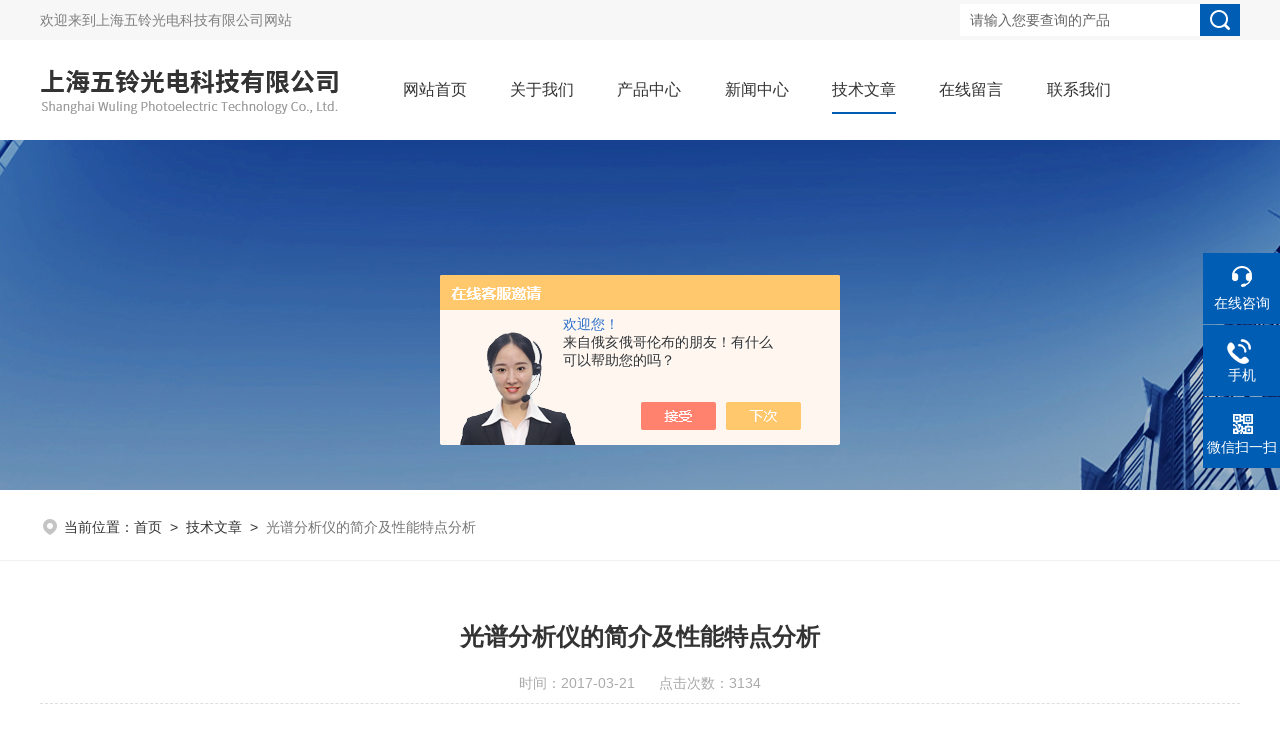

--- FILE ---
content_type: text/html; charset=utf-8
request_url: http://www.shwlgx.cn/Article-1217924.html
body_size: 5356
content:
<!DOCTYPE html PUBLIC "-//W3C//DTD XHTML 1.0 Transitional//EN" "http://www.w3.org/TR/xhtml1/DTD/xhtml1-transitional.dtd">
<html xmlns="http://www.w3.org/1999/xhtml">
<head>
<meta http-equiv="Content-Type" content="text/html; charset=utf-8" />
<script type="text/javascript" src="/skins/309660/js/jquery.min.js"></script>
<title>光谱分析仪的简介及性能特点分析-上海五铃光电科技有限公司</title>


<link href="/skins/309660/Css/style.css" rel="stylesheet" type="text/css" />
<link rel="stylesheet" type="text/css" href="/skins/309660/Css/swiper.min.css">
<script type="text/javascript" src="/skins/309660/js/jquery.pack.js"></script>
<script type="text/javascript" src="/skins/309660/js/jquery.SuperSlide.js"></script>

<link href="/skins/309660/Css/animate.css" rel="stylesheet" type="text/css" />
<script type="text/javascript">
	if (!(/msie [6|7|8|9]/i.test(navigator.userAgent))){
		new WOW().init();
	};
</script>
<!--导航当前状态 JS-->
<script language="javascript" type="text/javascript"> 
var nav= '5';
</script>
<!--导航当前状态 JS END-->
<link rel="shortcut icon" href="/skins/309660/favicon.ico">
<script type="application/ld+json">
{
"@context": "https://ziyuan.baidu.com/contexts/cambrian.jsonld",
"@id": "http://www.shwlgx.cn/Article-1217924.html",
"title": "光谱分析仪的简介及性能特点分析",
"pubDate": "2017-03-21T10:13:03",
"upDate": "2017-03-21T10:13:03"
    }</script>
<script language="javaScript" src="/js/JSChat.js"></script><script language="javaScript">function ChatBoxClickGXH() { DoChatBoxClickGXH('https://chat.chem17.com',306466) }</script><script>!window.jQuery && document.write('<script src="https://public.mtnets.com/Plugins/jQuery/2.2.4/jquery-2.2.4.min.js">'+'</scr'+'ipt>');</script><script type="text/javascript" src="https://chat.chem17.com/chat/KFCenterBox/309660"></script><script type="text/javascript" src="https://chat.chem17.com/chat/KFLeftBox/309660"></script><script>
(function(){
var bp = document.createElement('script');
var curProtocol = window.location.protocol.split(':')[0];
if (curProtocol === 'https') {
bp.src = 'https://zz.bdstatic.com/linksubmit/push.js';
}
else {
bp.src = 'http://push.zhanzhang.baidu.com/push.js';
}
var s = document.getElementsByTagName("script")[0];
s.parentNode.insertBefore(bp, s);
})();
</script>
<meta name="mobile-agent" content="format=html5;url=http://m.shwlgx.cn/article-1217924.html">
<script type="text/javascript">
if(navigator.userAgent.match(/(iPhone|iPod|Android|ios)/i)){
    window.location = window.location.href.replace("www", "m");
}
</script>
</head>

<body>
<div class="headerTop">
	<div class="tp_mid w1200">
    	<div class="tp_l">欢迎来到<a href="/">上海五铃光电科技有限公司网站</a></div>
        <div class="tp_r">
            <div class="fSearch" style="float:right;">
                <form id="form1" name="tk"  method="post" onsubmit="return checkFrom(this);" action="/products.html">
                  <input name="keyword" type="text" class="input" value="请输入您要查询的产品" onFocus="if (value =='请输入您要查询的产品'){value =''}" onBlur="if (value =='')" />
                  <input type="submit" class="send" value=" " />
                  <div style=" clear:both;"></div>
                </form>
            </div>
        </div>
        <div class="clear"></div>
    </div>
</div>
<div class="header w1200">
  <div class="logo fl"><a href="/"><img src="/skins/309660/Images/logo.png" alt="上海五铃光电科技有限公司" /></a></div>
  <div class="headerR fr">

    <!--导航栏 开始-->
    <div class="ly_nav">
        <!-- 控制menu -->
        <div class="nav_menu">
            <span></span>
            <span></span>
            <span></span>
        </div>        
        <!-- 菜单 -->
        <div class="nav_list">
            <ul>               
                <li id="navId1"><a href="/">网站首页</a></li>
                <li id="navId2"><a href="/aboutus.html" onfocus="this.blur()"  rel="nofollow">关于我们</a></li>        
                <li id="navId3"><a href="/products.html" onfocus="this.blur()">产品中心</a></li>
                <li id="navId4"><a href="/news.html" onfocus="this.blur()">新闻中心</a></li>
                <li id="navId5"><a href="/article.html" onfocus="this.blur()" >技术文章</a></li>
                <li id="navId7"><a href="/order.html" onfocus="this.blur()"  rel="nofollow" >在线留言</a></li>
                <li id="navId8"><a href="/contact.html" onfocus="this.blur()"  rel="nofollow" >联系我们</a></li>
            </ul>
            <div class="nav_mask"></div>
        </div>
    </div>
    <!--导航栏 结束-->
  </div>
</div>
<script language="javascript" type="text/javascript">
	try {
		document.getElementById("navId" + nav).className = "active";
	}
	catch (e) {}
</script>
<script type="text/javascript">
	$('.nav_mask').click(function(){
		$('.nav_list').removeClass('open')
	})
	$('.nav_menu,.nav_list').click(function(e){
		e.stopPropagation()
	})
	$('.ly_nav').find('.nav_menu').click(function(e){
		$('.nav_list').toggleClass('open')
	})
	$(function () {
		$(".nav_list ul li i").click(function(){
			var b=false;
			if($(this).attr("class")=="cur"){
			   b=true;
			}
			$(".nav_list ul li ul").prev("i").removeClass("cur");
			$(".nav_list>ul>li").children("ul").slideUp("fast");
			if(!b){
				$(this).addClass("cur");
				$(this).siblings("ul").slideDown("fast");
			}
		})
	});
</script>
<script src="https://www.chem17.com/mystat.aspx?u=ISUZU"></script>
<!--ny_banner 开始-->
<div class="ny_banner wow zoomIn"><img src="/skins/309660/images/ny_banner1.jpg" /></div>
<!--ny_banner 结束-->

<!--面包屑 开始-->
<div class="h_search">
  <div class="w1200 clear">
    <div class="fl wow fadeInLeft">
      <!--面包屑 开始-->
        <div class="ly_crumb">
            <img src="/skins/309660/images/crumb_icon.png" /><p>当前位置：<a href="/">首页</a>&nbsp;&nbsp;>&nbsp;&nbsp;<a href="/article.html">技术文章</a>&nbsp;&nbsp;>&nbsp;&nbsp;<span>光谱分析仪的简介及性能特点分析</span></p>
        </div>
        <!--面包屑 结束-->
    </div>
  </div>
</div>
<!--面包屑 结束--> 

<!--内页-新闻详情&文章详情 开始-->
<div class="ly_NyNewsdetail">
	<h1 class="NyNewsdetail_title wow zoomIn">光谱分析仪的简介及性能特点分析</h1>
    <div class="NyNewsdetail_tips wow fadeInDown">时间：2017-03-21&nbsp;&nbsp;&nbsp;&nbsp;&nbsp;&nbsp;点击次数：3134</div>
    <div class="NyNewsdetail_con wow fadeInUp">
    	&nbsp;光谱分析仪的简介及性能特点分析<div>光谱分析仪是一种常用的分析仪器，是根据原子所发射的光谱来测定物质的化学组分的，产品被广泛用于多个领域中。用户对于光谱分析仪的性能特点都进行过了解吗?下面小编就来具体介绍一下光谱分析仪的性能特点，希望可以帮助用户更好的应用产品。</div><div>&nbsp;光谱分析仪的性能特点</div><div>&nbsp;1.仪器采用的独立出射狭缝为国内*，*。金属整缝的特点是仪器调试方便、快捷，便于出射狭缝增加通道(用户可仅考虑目前应用的元素，以后需要的通道可随时增加)节约成本。</div><div>2.自动描迹为水平，同类仪器*。自动描迹可大大缩短校准仪器所用的时间，使仪器校准变得简单、方便，非专业人员既可进行描迹操作。仪器设有内部恒温系统。大大减小了环境温度变化对光学系统造成的漂移。</div><div>3.自动高压系统为*水平。该系统可通过计算机控制每个通道提供8档高压，使同一通道可以在不同分析程序中得到应用，提高了通道的利用率和谱线*线性范围在分析不同材料中的采用，减少了通道的采用数量，降低了成本。</div><div>4.WINDOWS系统下的中文操作软件，方便国内使用。不同层次的操作员可随时调用相关帮助菜单来指导对仪器的操作;分析速度快捷，20秒内测完所有通道的化学成分;针对不同的分析材料，通过制作预燃曲线来确定分析时间，使仪器用zui短的时间达到*的分析效果;预制好合理的工作曲线，用户可免购大量标样，节约使用成本，安装后即可投入使用。</div><div>5.多功能光源*。多功能光源的采用可扩大元素的分析范围，满足超高含量以及痕量元素的分析;各系统独立供电，单元化设计，维修方便快捷。单元化的设计可达到非专业人员的快速维修，为互联网摇诊仪器故障做好了充分准备。</div>
    </div>
    <div class="ly_PrevNext wow fadeInUp">
    	<ul>
        	<li>上一篇：<a href="/Article-1222263.html">高光谱成像的相关分析及成像原理</a></li>
            <li>下一篇：<a href="/Article-1208498.html">光谱分析仪性能特点详述</a></li>
        </ul>
    </div>
</div>
<!--内页-新闻详情&文章详情 结束-->


<!--底部 开始-->
<div class="ly_foot wow fadeInUp">
	<div class="ly_Ftmain w1200">
        <div class="ly_Ftcon">
            <div class="ly_FtLeft">
            	<ul>
                	<li>
                    	<div class="Ft_tit">关于我们</div>
                        <a href="/aboutus.html">公司简介</a>
                        <a href="/honor.html">荣誉资质</a>
                    </li>
                    <li>
                    	<div class="Ft_tit">产品中心</div>
                         
                          <a href="/ParentList-1346438.html" title="Foodstar 自动微芯片肉类分析系统">Foodstar 自动微芯片肉类分析系统</a>
                         
                          <a href="/ParentList-1340828.html" title="全脑近红外脑成像">全脑近红外脑成像</a>
                         
                          <a href="/ParentList-1306878.html" title="教学套件">教学套件</a>
                         
                          <a href="/ParentList-1311503.html" title="光电侦测器">光电侦测器</a>
                         
                          <a href="/ParentList-1310802.html" title="光色测量">光色测量</a>
                         
                          <a href="/ParentList-1309064.html" title="多光谱成像系统">多光谱成像系统</a>
                         
                          <a href="/ParentList-1306454.html" title="成分分析">成分分析</a>
                         
                          <a href="/ParentList-1304962.html" title="相机">相机</a>
                         
                          <a href="/ParentList-1303850.html" title="高光谱成像">高光谱成像</a>
                         
                          <a href="/ParentList-1303848.html" title="机载高光谱成像">机载高光谱成像</a>
                         
                          <a href="/ParentList-1303847.html" title="红外光谱仪">红外光谱仪</a>
                         
                          <a href="/ParentList-1303844.html" title="可见光光谱仪">可见光光谱仪</a>
                         
                          <a href="/ParentList-1519355.html" title="太赫兹光谱/成像系统">太赫兹光谱/成像系统</a>
                         
                          <a href="/ParentList-2295568.html" title="测量配件">测量配件</a>
                        
                    </li>
                    <li>
                    	<div class="Ft_tit">新闻中心</div>
                        <a href="/news.html">公司新闻</a>
                        <a href="/article.html">技术文章</a>
                    </li>
                    <li>
                    	<div class="Ft_tit">联系我们</div>
                        <a href="/order.html">在线留言</a>
                        <a href="/contact.html">联系方式</a>
                    </li>
                </ul>
            </div>
            <div class="ly_FtRight">
                <div class="ly_FtEwm">
                	<img src="/skins/309660/Images/ewm1.jpg" />
                    <span>微信扫一扫</span>
                </div> 
            </div>
            <div class="clear"></div>
        </div>
    </div>
    <div class="foot_lx w1200">
      <ul>
        <li class="lx1"><a href="javascript:;" class="clear clearfix"><em></em><div class="wz"><p>联系电话</p><span>86-021-56079729 </span></div></a></li>
        <li class="lx2"><a href="javascript:;" class="clear clearfix"><em></em><div class="wz"><p>电子邮箱</p><span>wulinghuimin@126.com </span></div></a></li>
        <li class="lx3"><a href="javascript:;" class="clear clearfix"><em></em><div class="wz"><p>公司地址</p><span> 上海共和新路宝山万达 </span></div></a></li>
      </ul>
    </div>
    
    <div class="ly_FtBottom w1200">
    	<div class="FtBottom_mid">
        	<div class="Ft_Copy">版权所有&copy;2025 上海五铃光电科技有限公司  All Rights Reserved&nbsp;&nbsp;&nbsp;&nbsp;<a href="http://beian.miit.gov.cn" target="_blank" rel="nofollow">备案号：沪ICP备15024835号-3</a>&nbsp;&nbsp;&nbsp;&nbsp;<a href="/sitemap.xml" target="_blank">sitemap.xml</a>&nbsp;&nbsp;&nbsp;&nbsp;<a href="https://www.chem17.com/login" target="_blank" rel="nofollow">管理登陆</a>&nbsp;&nbsp;&nbsp;&nbsp;技术支持：<a href="https://www.chem17.com" target="_blank" rel="nofollow">化工仪器网</a>&nbsp;&nbsp;&nbsp;&nbsp;</div>
        </div>
    </div>
</div>
<!--底部 结束-->

<!--右侧漂浮 begin-->
<div class="client-2"> 
    <ul id="client-2"> 
      <li class="my-kefu-liuyan"> 
       <div class="my-kefu-main"> 
        <div class="my-kefu-left"><a class="online-contact-btn" onclick="ChatBoxClickGXH()" href="#" target="_self"><i></i><p>在线咨询</p></a></div> <div class="my-kefu-right"></div> 
       </div>
      </li> 
      <li class="my-kefu-tel"> 
       <div class="my-kefu-tel-main"> 
        <div class="my-kefu-left"><a href="tel:13482574326"><i></i><p>手机</p></a></div> 
        <div class="my-kefu-tel-right">13482574326</div> 
       </div>
      </li> 
      <li class="my-kefu-weixin"> 
       <div class="my-kefu-main"> 
        <div class="my-kefu-left"><i></i><p>微信扫一扫</p></div> 
        <div class="my-kefu-right"> </div> 
        <div class="my-kefu-weixin-pic"><img src="/skins/309660/Images/ewm1.jpg"> </div> 
       </div>
      </li> 
      <li class="my-kefu-ftop"> 
       <div class="my-kefu-main"> 
        <div class="my-kefu-left"><a href="javascript:;"><i></i><p>返回顶部</p></a> </div> 
        <div class="my-kefu-right"> </div> 
       </div>
      </li> 
    </ul> 
</div>
<!--右侧漂浮 end-->
<script type="text/javascript" src="/skins/309660/js/qq.js"></script>



 <script type='text/javascript' src='/js/VideoIfrmeReload.js?v=001'></script>
  
</html>
</body>